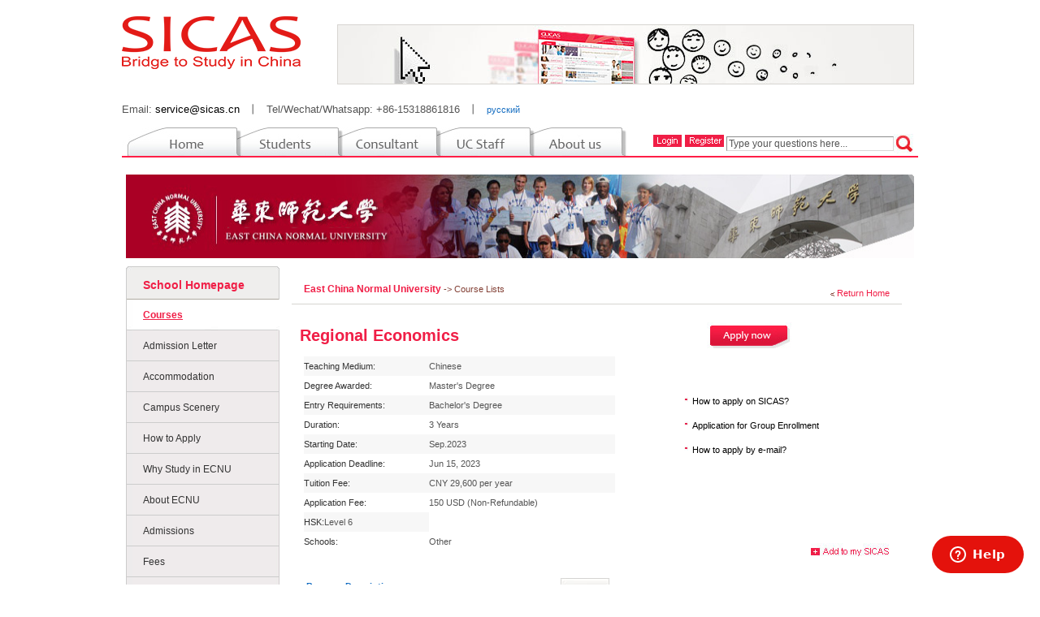

--- FILE ---
content_type: text/html
request_url: https://www.sicas.cn/school/90/Course_4712.shtml
body_size: 12195
content:
<!DOCTYPE html PUBLIC "-//W3C//DTD XHTML 1.0 Transitional//EN" "http://www.w3.org/TR/xhtml1/DTD/xhtml1-transitional.dtd">
<html xmlns="http://www.w3.org/1999/xhtml" xml:lang="en" lang="en">
<head>
 <meta name="viewport" content="width=device-width,initial-scale=0.1,maximum-scale=1.0,user-scalable=yes" />
    <meta name="apple-mobile-web-app-capable" content="yes" />
    <meta name="apple-mobile-web-app-status-bar-style" content="black" />
    <meta http-equiv="X-UA-Compatible" content="IE=edge,chrome=1" />
    <meta http-equiv="Content-Type" content="text/html; charset=utf-8" />
    <title></title>
    <meta name="keywords" content="" />
    <meta name="description" content="" />
    <link rel="shortcut icon" type="image/x-icon" href="http://www.sicas.cn/favicon.ico" />
    <style type="text/css" />
body{margin:0px;}ul{margin:0;padding:0;list-style:none;}.wen20{font-size:20px;font-weight:bold;color:#f01e46;}.wen202{font-size:20px;color:#f01e46;}li{margin:0;padding:0;list-style:none;}.f_r{float:right;}.wenb{font-weight:bold;}.wen33{color:#333;}.font11{font-size:11px;}.table3  td{line-height:15px;}.table4 td{line-height:12px;}.font12{font-size:12px;}.wengreen{color:#1365a9;}.pl5{padding-left:13px;}.wenred{color:#f01e46;}.wen000{color:#000;}.wen555{color:#444444;}.wen14{font-size:14px;}.wen88{color:#888;}.wenyel{color:#823f34;}.tabbt{border-bottom:solid 1px #fff;color:#666;border-top:solid 1px #fff;background-color:#eeebeb;font-weight:bold;}.t1{background-color:#f7f7f7;}.link1 a{color:#f01e46;font-size:11px;text-decoration:none;}.link1 a:hover{color:#f01e46;font-size:11px;text-decoration:none;}.link101 a{color:#666;font-size:12px;text-decoration:none;}.link101 a:hover{color:#f01e46;font-size:12px;font-weight:bold;text-decoration:none;}.link2 a{color:#823f34;font-size:11px;text-decoration:none;}.link2 a:hover{color:#823f34;font-size:11px;text-decoration:none;}.link3 a{color:#116bc0;font-size:11px;text-decoration:none;}.link3 a:hover{color:#555;font-size:11px;text-decoration:none;}.link4 a{color:#f01e46;font-size:11px;text-decoration:none;}.link4 a:hover{color:#f01e46;font-size:11px;text-decoration:underline;}.link5 a{color:#f01e46;font-size:11px;text-decoration:none;}.link5 a:hover{color:#f01e46;font-size:11px;font-weight:bold;text-decoration:underline;}.link6 a{color:#f01e46;font-size:12px;text-decoration:none;font-weight:bold;}.link6{color:#823f34;font-size:11px;text-decoration:none;font-weight:bold;}.link6 a:hover{color:#555;font-size:12px;font-weight:bold;text-decoration:underline;}.link7 a{color:#f01e46;font-size:11px;text-decoration:underline;}.link7 a:hover{color:#555;font-size:11px;text-decoration:underline;}.link8 a{color:#116bc0;font-size:11px;text-decoration:underline;}.link8 a:hover{color:#f01e46;font-size:11px;text-decoration:underline;}.link9 a{color:#823f34;font-size:11px;text-decoration:none;}.link9 a:hover{color:#823f34;font-size:11px;text-decoration:none;}.link10 a{color:#75453b;font-size:11px;font-weight:bold;text-decoration:none;}.link10 a:hover{color:#f01e46;font-size:11px;font-weight:bold;text-decoration:none;}.link11 a{color:#116bc0;font-size:11px;font-weight:bold;text-decoration:none;}.link11 a:hover{color:#555;font-size:11px;font-weight:bold;text-decoration:none;}.link12 a{color:#555;font-size:11px;text-decoration:underline;}.link12 a:hover{color:#f01e46;font-size:11px;text-decoration:underline;}.link13 a{color:#666;font-size:11px;text-decoration:none;}.link13 a:hover{color:#f01e46;font-size:11px;text-decoration:none;}.linkjxj a{color:#4b4747;font-size:11px;text-decoration:none;}.linkjxj a:hover{color:#4b4747;font-size:11px;text-decoration:underline;}.link14 a{color:#f01e46;font-size:12px;font-weight:bold;text-decoration:none;}.link14 a:hover{color:#f01e46;font-size:12px;font-weight:bold;text-decoration:none;}.link15 a{color:#823f34;font-size:14px;text-decoration:none;font-weight:bold;}.link15{color:#823f34;font-size:14px;text-decoration:none;font-weight:bold;}.link15 a:hover{color:#f01e46;font-size:14px;font-weight:bold;text-decoration:underline;}.link16 a{color:#777;font-size:11px;text-decoration:none;}.link16 a:hover{color:#4b4747;font-size:11px;text-decoration:underline;}.link17 a{color:#116BC0;font-size:11px;text-decoration:none;}.link17 a:hover{color:#f01e46;font-size:11px;text-decoration:underline;}.border{border:solid #e7e6e3 3px;}.border2{border:solid 1px #d7d5d1;}.border3{padding:4px;border:solid 1px #e6e3e3;}.border4{border:solid 3px #fff;}.linkbt a{background:(../images/08pic02.jpg) repeat-y;border-bottom:solid 1px #d0cdcd;height:36px;line-height:36px;border-left:solid 1px #cccccc;border-right:solid 1px #ccc;padding-left:10px;font-weight:bold;background-color:#eeebeb;display:block;}.linkbt a:hover{background:url(/images/icon10.jpg) bottom no-repeat;height:36px;line-height:36px;border-left:solid 1px #cccccc;border-right:solid 1px #fff;padding-left:20px;font-weight:bold;background-color:#fff;display:block;}a:hover{color:#f01e46;text-decoration:underline;}.center{margin-left:auto;margin-right:auto;}.pt8{padding-top:8px;}.pdt15{padding-top:20px;}.pdl10{padding-left:10px;}.pdr10{padding-right:10px;}.pdl{padding:0 4px;}.table2  td{background:url(/images/09pic05.jpg) repeat-x bottom;}#table2  td{background:url(/images/09pic05.jpg) repeat-x bottom;}.head{width:980px;height:100px;line-height:100px;}.nav{width:980px;height:35px;padding-top:13px;border-bottom:solid 2px #ff1e46;overflow:hidden;margin-bottom:1px;}.nav .left{width:624px;height:35px;float:left;overflow:hidden;}.nav .right{width:232px;height:33px;float:right;padding-left:120px;padding-top:2px;overflow:hidden;}.nav2{width:980px;height:40px;border-bottom:solid 2px #ff1e46;overflow:hidden;margin-bottom:1px;margin-top:2px;}.nav2 .left{width:624px;height:35px;float:left;overflow:hidden;padding-top:5px;}#TabTab03Con1{width:320px;height:0px;line-height:0px;}#TabTab03Con2{width:320px;height:0px;line-height:0px;}.xixi1{width:624px;height:35px;line-height:27px;background-image:url(/images/nav01.jpg);cursor:pointer;}.xixi2{width:624px;height:35px;line-height:27px;background-image:url(/images/nav02.jpg);cursor:pointer;}.xixi3{width:624px;height:35px;line-height:27px;background-image:url(/images/nav03.jpg);cursor:pointer;}.xixi4{width:624px;height:35px;line-height:27px;background-image:url(/images/nav04.jpg);cursor:pointer;}.xixi5{width:624px;height:35px;line-height:27px;background-image:url(/images/nav05.jpg);cursor:pointer;}.tab1{width:140px;height:35px;line-height:27px;float:left;text-align:center;cursor:pointer;}.tab2{width:125px;height:35px;line-height:27px;float:left;text-align:center;cursor:pointer;color:#898886;}.tab3{width:125px;height:35px;line-height:27px;float:left;text-align:center;cursor:pointer;color:#ffffff;}.tab4{width:110px;height:35px;line-height:27px;float:left;text-align:center;cursor:pointer;color:#ffffff;}.tab5{width:110px;height:35px;line-height:27px;float:left;text-align:center;cursor:pointer;color:#ffffff;}#minnav{width:955px;height:39px;line-height:39px;padding-left:10px;padding-right:5px;}.main{width:970px;height:auto;overflow:hidden;padding-bottom:30px;margin-top:10px}.foot{width:960px;font-size:11px;height:60px;background:#F2F2F2;line-height:30px;padding-left:20px;padding-top:3px;color:#999;margin-bottom:10px;}.foot span a{color:#776;}*html .sear{height:20px;line-height:13px;background:url(/images/search.jpg) no-repeat 0 0px;border:none;padding-left:54px;padding-top:6px;color:#999;width:128px;float:left;font-size:11px;}*+html .sear{height:20px;line-height:13px;background:url(/images/search.jpg) no-repeat 0 0px;border:none;padding-left:54px;padding-top:6px;color:#999;width:128px;float:left;font-size:11px;}.sear{height:23px;line-height:22px\9;background:url(/images/search.jpg) no-repeat 0 2px;border:none;padding-left:54px;color:#999;width:130px;float:left;font-size:11px;}.sear{height:23px;background:url(/images/search.jpg) no-repeat 0 2px;border:none;padding-left:54px;padding-top:3px;color:#999;width:130px;float:left;font-size:11px;}*html .minnav{height:22px;line-height:23px;padding-top:3px;padding-right:4px;}*+html .minnav{height:19px;line-height:19px;padding-top:3px;padding-right:4px;}*html .pad{padding-bottom:0px;}*+html .pad{padding-bottom:0px;}.pad{padding-bottom:8px\9;}.minnav{line-height:19px;padding-top:3px;padding-right:4px;}.foot-content{width:100%;}#content-extras{background:url("../images/horizontal_dash_light.gif") repeat-x scroll left top transparent;clear:both;font-size:0.9em;margin:25px 0 20px 10px;min-height:2em;overflow:hidden;padding:15px 8px 10px 10px;width:100%;margin-top:0;}ul#content-extras li{background-image:none;display:block;float:left;list-style-type:none;margin:0;padding-left:0;}ul#content-extras li a{display:block;font-weight:bold;height:16px;line-height:14px;outline:medium none;position:relative;text-indent:-5000px;}ul#content-extras > li a{height:auto;min-height:16px;}li.back-to-top{width:18%;}li.back-to-top a{background:url("../images/footer_backtotop.gif") no-repeat scroll left top transparent;float:left;width:82px;}li.page-print{width:18%;}li.page-print a{background:url("../images/footer_printpage.gif") no-repeat scroll center top transparent;margin-left:auto;margin-right:auto;width:78px;}.display{display:none;}.text_error{border:1px solid #d5060d;background-color:#fef5f5;}.onerror{background:url(/images/log_reg_icon.gif) no-repeat 2px -50px;color:#d5060d;padding-left:12px;line-height:14px;margin-left:2px;}.text_focus{border:1px solid #b5a796;background-color:#ffffc6;}.label_load{background:url(/images/log_reg_icon.gif) no-repeat 20px 8px;text-align:right;padding:0 5px 0 30px;}.mainContent a{color:#c03;text-decoration:inherit;}#tooltip{position:absolute;border:1px solid #333;background:#f7f5d1;padding:1px;color:#333;display:none;}#applycourse{border-collapse:collapse;}#applycourse td{font-size:11px;background:url("../images/thbg.gif") repeat-x scroll left bottom #ffffff;border:1px solid #cfcfcf;font-weight:normal;padding:10px 0 5px 5px;text-align:left;}#applycourse td a{color:#0a74b9;text-decoration:none;font-size:11px;}#applycourse .spm2Table td a{background-color:#cccccc;height:30px;width:100px;display:block;}#applycourse td span{color:#525252;font-weight:bold;text-decoration:underline;font-size:14px;}.updiv{text-decoration:none;font-size:12px;}#applycourse td input{width:auto;}#applycourse .tradio{width:25px;}.borderb{background:url(/images/09pic12.jpg) repeat-x bottom;}.borderb1{background:url(/images/09pic13.jpg) no-repeat bottom left;}.borderb2{background:url(/images/09pic14.jpg) no-repeat bottom right;}.borderb3{border-bottom:solid 1px #d4d4d4;padding-bottom:6px;}.borderb4{background:url(/images/11pic02.gif) bottom repeat-x;}.borderl3{border-left:solid 1px #d4d4d4;}.borderr3{border-right:solid 1px #d4d4d4;}.stu{border-collapse:collapse;}.stu td{font-size:11px;background:url("../images/thbg.gif") repeat-x scroll left bottom #ffffff;border:1px solid #cfcfcf;font-weight:normal;padding:10px 0 5px 5px;text-align:left;}.stu td a{color:#0a74b9;text-decoration:none;font-size:11px;}.applycourse{border-collapse:collapse;}.applycourse td{font-size:11px;background:url("../images/thbg.gif") repeat-x scroll left bottom #ffffff;border:1px solid #cfcfcf;font-weight:normal;padding:10px 0 5px 5px;text-align:left;}.applycourse td a{color:#0a74b9;text-decoration:none;font-size:11px;}.applycourse .spm2Table td a{background-color:#cccccc;height:30px;width:100px;display:block;}.applycourse td span{color:#525252;font-weight:bold;text-decoration:underline;font-size:14px;}.applycourse td input{width:auto;}.applycourse .tradio{width:25px;}.wenhei{color:#000;font-family:arial,helvetica,sans-serif;}.yanse2{color:#f01e46;}.mianbao{height:36px;line-height:36px;padding-left:15px;padding-right:15px;border-bottom:1px solid rgb(215,213,209);}.color66{color:#666;}.pdcomp{padding:12px 0 0 18px;}.paduname{padding-top:12px;padding-left:3px;padding-right:5px;}html,body,dl,dt,dd,ul,ol,li,h1,h2,h3,h4,h5,h6,form,fieldset,legend,input,lable,textarea,p,blockquote,th,td{margin:0;padding:0;}.logo{float:left;margin:20px 0 0 10px;}.topad{float:right;padding:0 10px 0 30px;}.topad img{border:0;border-radius:1px;}.subleft{width:209px;float:left;}.subright{float:right;}.txt,.txtarea{color:#555;border-left:1px solid #8c8c8c;border-top:1px solid #8c8c8c;border-bottom:1px solid #d9d7d7;border-right:1px solid #d9d7d7;font-size:12px;line-height:14px;outline:medium none;padding:1px 2px;}.txt:hover,.txt:focus,.txtarea:hover,.txtarea:focus{border-color:#f6595a;}.txtarea{height:auto;}.faqs{width:200px;_width:195px;}img{border:0;}a,a:focus,input,button,img{outline:none;-moz-outline:none;}input{padding:0;margin:0;}#loading{left:50%;top:0;height:20px;position:absolute;z-index:9999;background:url(/images/ajax_loading.gif) no-repeat scroll 0 1px #fffca9;padding:0 18px;display:none;-moz-border-radius:3px 3px 3px 3px;-webkit-border-radius:3px;height:20px;line-height:20px;color:#555;font-weight:bold;border:1px solid #ffde99;}#loading.error{background-color:#fffca9;background-image:none;padding:0 10px;}#loading.syserror{padding:0 10px;background-image:none;background-color:#fff4f2;}.linkbt2 a{background:(../images/08pic02.jpg) repeat-y;border-bottom:solid 1px #d0cdcd;height:36px;line-height:36px;border-left:solid 1px #cccccc;border-right:solid 1px #ccc;padding-left:10px;font-weight:bold;background-color:#f7f7f7;display:block;}.linkbt2 a:hover{color:#555;}a{color:#000;font-size:11px;text-decoration:none;}.add,.edit{font-family:Arial,sans-serif;font-size:12px;padding-left:0.8em;font-weight:bold;text-decoration:none;color:#81725e;}.grayFont:hover{color:#f01e46;}.grayFont{cursor:pointer;}.footer{margin:30px auto 0;width:980px;border-top:1px solid #f01e46;}.footer .fq-nav{background-color:#F2F2F2;padding:2px;overflow:hidden;}.footer .fq-nav dl{overflow:hidden;display:block;height:94px;color:#666;display:block;float:left;margin:0;padding:5px 0 5px 20px;width:220px;}.footer .fq-nav dl.last{background:none;border:0}.footer .fq-nav dl dt{margin-bottom:3px;font-size:12px;font-family:Arial;}.footer .fq-nav dl dd{margin:0;line-height:15px;}.footer .fq-nav dl dd a,.hp_useful_links dd a:visited{color:#999;font-weight:normal;}.footer .fq-nav dl dd a:hover,.hp_useful_links dd a:active{color:#f01e46;text-decoration:underline;font-weight:normal;}.schoolfoot{width:980px;font-size:13px;padding:5px 0;margin:0px auto 2px;}.schoolfoot a{color:#116BC0;text-decoration:none;margin-right:10px}
body,td,th{font-family:Arial,Helvetica,sans-serif;font-size:11px;color:#555;line-height:20px;}.banner{height:113px;padding-top:11px;}.main .leftnav{width:189px;background-color:#efeeed;height:auto;overflow:hidden;}.main .leftnav  li{background:url(/images/08pic02.jpg) repeat-y;}.main .leftnav  li a{font-size:12px;color:#333;background:url(/images/08icon9.jpg) no-repeat  bottom;text-decoration:none;border-left:solid 1px #cccccc;display:block;height:38px;padding-left:20px;line-height:38px;}.main .leftnav  li a:hover{font-size:12px;background:url(/images/08pic03.jpg) no-repeat;text-decoration:underline;color:#f01e46;height:38px;font-weight:bold;padding-left:20px;background-color:#fff;display:block;line-height:38px;}.main .leftnav  li a.leftselect{font-size:12px;background:url(/images/08pic03.jpg) no-repeat;text-decoration:underline;color:#f01e46;height:38px;font-weight:bold;padding-left:20px;background-color:#fff;display:block;line-height:38px;}*html .gao3{height:221px;}*+html .gao3{height:221px;}.gao3{height:224px;}.main .leftnav2  li{background:url(/images/08pic02.jpg) repeat-y;}.main .leftnav2  li a{font-size:12px;color:#333;background:url(/images/08icon9.jpg) no-repeat  bottom;text-decoration:none;border-left:solid 1px #cccccc;display:block;height:38px;padding-left:20px;line-height:38px;}.main .leftnav2  li a:hover{font-size:12px;background:url(/images/08pic03.jpg) no-repeat;text-decoration:underline;color:#f01e46;height:38px;font-weight:bold;padding-left:20px;background-color:#fff;display:block;line-height:38px;}.main .right{width:751px;padding:10px 15px 0 15px;height:auto;overflow:hidden;}.main .right2{width:766px;padding:10px 0px 0 15px;height:auto;overflow:hidden;}h1{color:#823f34;font-weight:bold;}.about{padding:18px 6px 0 6px;height:130px;float:left;width:740px;}.about .nei{background:url(/images/bj5.jpg) repeat-x bottom;height:128px;}.right1{width:765px;}.nei .right5{padding:10px 14px 0 14px;float:left;line-height:20px;width:545px;}.right6{padding:10px 14px 0 14px;float:left;line-height:20px;width:695px;}.borbot{background:url(/images/bj5.jpg) repeat-x bottom;}.bgnei{width:383px;float:left;height:auto;overflow:hidden;}.rightz{padding:10px;height:auto;overflow:hidden;width:735px;height:auto;overflow:hidden;}.rightz2{padding:10px 0;height:auto;overflow:hidden;width:750px;height:auto;overflow:hidden;}.bgright{padding:40px 0 0 80px;float:left;margin-bottom:100px;}.bgright li{background:url(/images/08icon.jpg) no-repeat 5px 10px;display:block;line-height:30px;height:30px;padding-left:15px;}.rightt2{padding-top:9px;height:auto;overflow:hidden;width:740px;float:left;}.rightt3{float:left;width:736px;height:auto;overflow:hidden;padding-top:20px;padding-left:4px;}.rightt3 .left{width:377px;float:left;height:auto;overflow:hidden;}.rightt3 .left .bt{height:22px;border-bottom:solid 1px #d7d5d1;padding:4px 0 0 4px;}.rightt3 .zhu{padding:10px 4px 0 4px;}.rightt3 .rightt{padding-left:11px;float:right;width:345px;}.rightt3 .rightt .bt{height:24px;line-height:24px;border-bottom:solid 1px #d7d5d1;padding:4px 0 0 4px;}.faq li{background:url(/images/icon13.jpg) no-repeat 8px 12px;padding-left:15px;}.schoollin{width:764px;height:auto;overflow:hidden;padding-right:8px;}.schoollin .left{width:469px;height:auto;overflow:hidden;float:left;}.schoollin .left .bt{height:36px;border-bottom:solid 1px #d7d5d1;line-height:36px;padding-left:10px;}.schoollin .left .lin2{height:auto;overflow:hidden;border-bottom:solid 1px #f1f1f1;padding-top:4px;}.schoollin .left .lin3{height:65px;padding-top:4px;}.schoollin .left .lin3 li a{line-height:20px;background:url(/images/08pic11.jpg) no-repeat;padding-left:18px;}.schoollin .left .lin3 li a:hover{line-height:20px;background:url(/images/08pic10.jpg) no-repeat;padding-left:18px;}.schoollin .rightlin{width:283px;padding-left:8px;float:right;}.schoollin .rightlin .bt{background:url(/images/09pic11.jpg) no-repeat;font-weight:bold;padding-left:10px;color:#ef2b51;font-size:16px;float:left;width:272PX;height:38px;line-height:38px;}.schoollin .rightlin .lin4{float:left;padding:10px;width:260px;border-bottom:solid 1px #e6e3e3;border-left:solid 1px #e6e3e3;border-right:solid 1px #e6e3e3;margin-bottom:6px;text-align:justify}.gao1{height:168px;}.gao2{height:152px;}.btt{border-bottom:solid 1px #d7d5d1;width:770px;line-height:35px;}#table7{border-top:1px solid #d4d4d4;border-left:1px solid #d4d4d4;border-right:1px solid #d4d4d4;border-bottom:1px solid #d4d4d4;}#table7 td{padding:8px;}#table3 td{padding-left:10px;line-height:16px;}#coursedeatil{text-align:justify;text-justify:inter-ideograph;display:block;}
    </style>
<script type="text/javascript" src="https://ajax.googleapis.com/ajax/libs/jquery/3.6.0/jquery.min.js"></script>
 <script src="https://www.sicas.cn/layer/layer.js" type="text/javascript"></script>
    <script type="text/javascript" src="https://cdn.sicas.cn/js/top.js"></script>
    <script type="text/javascript">
	 function checkcollect(col_id)
     {
          var col_t = 1; 
        $.post("/ajax/checkCollect.aspx", { col_id: col_id, col_t: col_t }, function(data) { alert(data.info);  }, "json");
    }
    </script>

</head>
<body>
﻿<div class="head center">
<img src="/images/logo_sicas_red.png"  align="left" />
<div style="width:717px; height:82px; float:right; padding:10px 5px 0 30px; ">
<img class="border2" src="/images/banner02.jpg" align="right"/>
</div></div>
 <div style="width: 980px;font-size: 13px; padding: 5px 0; margin: 0px auto 2px;"><span>Email: <a style="font-size: 13px;" target="_blank" href="mailto:&#115;&#101;&#114;&#118;&#105;&#099;&#101;&#064;&#115;&#105;&#099;&#097;&#115;&#046;&#099;&#110;" rel="nofollow">&#115;&#101;&#114;&#118;&#105;&#099;&#101;&#064;&#115;&#105;&#099;&#097;&#115;&#046;&#099;&#110;</a></span><i style="margin:0 10px;font-style:normal">丨</i><span>Tel/Wechat/Whatsapp: +86-15318861816</span><i style="margin:0 10px;font-style:normal">丨</i><a style="color:#116BC0;" href='http://www.sicas.ru' target='_blank' rel="nofollow">русский</a></div><!--nav开始-->
<div class="nav2 center">      
<div class="left">
    <div class="tab">
        <table width="624" border="0" cellpadding="0" cellspacing="0">
            <tbody>
                <tr>
                    <td><a href="https://www.sicas.cn" onmouseover="showMenu(1)" onmouseout="outMenu(1)">
                        <img src="/images/top_1_white.gif" id="src1"  alt="index"/></a></td>
                    <td><a href="/Students/index.aspx" onmouseover="showMenu(2)" onmouseout="outMenu(2)">
                        <img src="/images/top_2_white.gif" id="src2" alt="student"/></a></td>
                    <td><a href="/Consultant/index.aspx" onmouseover="showMenu(3)" onmouseout="outMenu(3)">
                        <img src="/images/top_3_white.gif" id="src3" alt="consultant"/></a></td>
                    <td><a href="/SchoolLogin.aspx" onmouseover="showMenu(4)" onmouseout="outMenu(4)">
                        <img src="/images/top_4_white.gif" id="src4" alt="uc staff"/></a></td>
                    <td><a href="/About/index.aspx" onmouseover="showMenu(5)" onmouseout="outMenu(5)">
                        <img src="/images/top_5_white.gif" id="src5" alt="ablout us"/></a></td>
                </tr>
            </tbody>
        </table>
        </div>
  </div>
    
    <script type="text/javascript">
        var _menuid = 0;
        function showMenu(i)
        {
            if (i > 0)
            {
                $("#src" + i).attr("src", "/images/top_" + i + "_now.gif");
                if (i - 1 != _menuid)
                $("#src" + (i - 1)).attr("src", "/images/top_" + (i - 1) + "_pre.gif");
             }
        }
        function outMenu(i)
        {
            if (i != _menuid )
            {
                $("#src" + i).attr("src", "/images/top_" + i + "_white.gif");
                    if (i - 1 != _menuid)
                  $("#src" + (i - 1)).attr("src", "/images/top_" + (i - 1) + "_white.gif");
                  $("#src" + (_menuid - 1)).attr("src", "/images/top_" + (_menuid - 1) + "_pre.gif");
              }
        }
        function checkindex()
        {
            $.post("/ajax/checkindex.aspx", function(data) { $("#loginxx").html(data) }, "html");
        }
        window.onload = function()
        {
            showMenu(0);
            checkindex();
        }
        function loginout()
        {
              window.location.href='/logout.aspx';
//            window.parent.location.replace('<%=ResolveUrl("~/logout.aspx") %>'); // 
//            window.event.returnValue = false;
        }
</script>

 <script type="text/javascript">
     function checkfindfaq()
     {
         var url = "/faq/faq_l.aspx?s=pf";
         var faqkey = document.getElementById("key").value;
         if (faqkey != "")
             url += "&fkey=" + encodeURI(faqkey);
         window.location.href = url;
      }
 </script>
 
 
<div class="right">
    <div class="minnav">    <span class="f_r" style="margin-top:10px;line-height:24px" id="loginxx">
    
      
      </span></div>
  </div>
  
    </div>
<!--navend-->
    <!--main-->
    <div class="main center">
        <div class="banner">
            <img src="/images/schoollogo/20111024161535414.jpg" width="970" height="103" /></div>
        <!--main left-->
        <table width="100%" border="0" cellspacing="0" cellpadding="0">
            <tr>
                <td width="19%" valign="top" style="background-color: #fff;">
                    <div class="leftnav"><img src="/images/08pic01.jpg" alt="School Homepage"/><div style="background:url(/images/icon10.jpg) bottom no-repeat ; height:36px; line-height:36px;  border-left: solid 1px #cccccc; border-right: solid 1px #cccccc; padding-left:20px; font-weight:bold; background-color:#efeeed; " class="link1" ><a href="/School/90/index.shtml" style="font-size:14px;">School Homepage</a></div>
<ul>
      <li><a href="/School/SchoolCourses.aspx?id=90&d=2">Courses</a></li>
      <li><a href="/School/SchoolLetter.aspx?id=90">Admission Letter</a></li>
      <li><a href="/School/90/976.shtml">Accommodation</a></li><li><a href="/School/90/978.shtml">Campus Scenery</a></li><li><a href="/School/90/971.shtml">How to Apply</a></li><li><a href="/School/90/972.shtml">Why Study in ECNU</a></li><li><a href="/School/90/973.shtml">About ECNU</a></li><li><a href="/School/90/975.shtml">Admissions</a></li><li><a href="/School/90/977.shtml">Fees</a></li><li><a href="/School/Scholarships/ScholarshipsList.aspx?id=90">Scholarships</a></li><li><a href="/School/90/2440.shtml">Students services</a></li><li><a href="/School/90/2067.shtml">News</a></li><li><a href="/School/90/974.shtml"></a></li>
      </ul>
</div>
<div style="background-color:#FFF;  overflow:hidden; padding-bottom:6px;"><img src="/images/08pic04.jpg"  /></div>
<ul style="width:189px" id="autul">
<li><a href="http://www.sicas.cn/upload/library20121128164123564.jpg" target='_blank'><img src="http://www.sicas.cn/upload/library20121128164123564.jpg" width="189px" alt="east china normal university-1"/></a></li>
</ul>
<script type="text/javascript">
    var aindex = 0;
    var auhmax = 0;
    var timerAuthor = null;
    function checkAuthorization() {
        if (aindex > auhmax)
            aindex = 0;
        $("#autul").find("li").hide().eq(aindex).fadeIn("normal");
        aindex++;
    }
    if (auhmax >= 1) {
        timerAuthor = window.setInterval("checkAuthorization()", 2000); 
    }
</script>
<!--<img src="/images/08pic05.jpg"  />
<ul style="width:189px;height:280px;overflow:hidden" id="school_adul">
<li ><a href="/Students/Info/Content_180412131924977.shtml" target='_blank'><img src="/AdSicas/scholarships_ad.jpg"  /></a></li>
<li style="display:none"><a href="/Students/Info/List_154_120515092715387.shtml" target='_blank'><img src="/AdSicas/letter_ad.jpg"  /></a></li>
<li style="display:none"><a href="/Students/Info/Content_180731191836510.shtml" target='_blank'><img src="/AdSicas/mbbs_ad.jpg"  /></a></li>
<li style="display:none"><a href="/Students/Info/Content_18080911234364.shtml" target='_blank'><img src="/AdSicas/enginer_ad.jpg"  /></a></li>
</ul>-->
 <!--
<script type="text/javascript">
    var sadindex = 1;
    var timerSchool = null;
    function checkSchoolAd() {
        if (sadindex > 3)
            sadindex = 0;
        $("#school_adul").find("li").hide().eq(sadindex).fadeIn("normal");
        sadindex++;
    }
    timerSchool = window.setInterval("checkSchoolAd()", 3000); 
</script>
-->


                </td>
                <td width="81%" valign="top">
                    <div class="right">
                        <div style="height: 36px; border-bottom: solid 1px #d7d5d1; line-height: 36px; padding-left: 15px;
                            padding-right: 15px;">
                            <span class="f_r" style="padding-top: 5px;">
                                <img src="/images/icon11.jpg" align="absmiddle" />
                                <span class="link1"><a href="/School/90/index.shtml">Return Home</a></span></span><span
                                    class="link6"><a href="http://www.sicas.cn/School/90/index.shtml" alt="East China Normal University">East China Normal University </a></span>
                            <span style="color: #823f34;">-> Course Lists</span></div>
                        <div class="rightz">
                            <div style="padding-top: 8px;">
                                <table width="100%" border="0" cellspacing="0" cellpadding="0">
                                    <tr>
                                        <td width="70%">
                                            <h1 class="wen20">Regional Economics</h1>
                                        </td>
                                        <td width="12%">
                                            <img src="/images/08pic06.jpg" id="Apply_Id" onclick="ApplyToMy(4712)" style="cursor: pointer" />
                                        </td>
                                        <td width="18%" align="right"> </td>
                                    </tr>
                                </table>
                            </div>
                            <div class="rightt2">
                                <div class="bgnei" style="padding-left: 5px;">
                                    <table width="100%" border="0" cellspacing="0" cellpadding="0">
                                        <tr class="t1">
                                            <td width="40%" height="24" class="wen33 font11">
                                                Teaching Medium:
                                            </td>
                                            <td width="60%" class="font11">
                                                Chinese
                                            </td>
                                        </tr>
                                        <tr>
                                            <td height="24" class="wen33 font11">
                                                Degree Awarded:
                                            </td>
                                            <td class="font11">
                                                Master's Degree
                                            </td>
                                        </tr>
                                        <tr class="t1">
                                            <td height="24" class="wen33 font11">
                                                Entry Requirements:
                                            </td>
                                            <td class="font11">
                                                Bachelor's Degree
                                            </td>
                                        </tr>
                                        <tr>
                                            <td height="24" class="wen33 font11">
                                                Duration:
                                            </td>
                                            <td class="font11">
                                                3 Years
                                            </td>
                                        </tr>
                                        <tr class="t1">
                                            <td height="24" class="wen33 font11">
                                                Starting Date:
                                            </td>
                                            <td class="font11">
                                                Sep.2023
                                            </td>
                                        </tr>
                                        <tr>
                                            <td height="24" class="wen33 font11">
                                                Application Deadline:
                                            </td>
                                            <td class="font11">
                                                Jun 15, 2023
                                            </td>
                                        </tr>
                                        <tr class="t1">
                                            <td height="24" class="wen33 font11">
                                                Tuition Fee:<br />
                                            </td>
                                            <td class="font11">
                                                CNY 29,600 per year
                                            </td>
                                        </tr>
                                        <tr>
                                            <td height="24" class="wen33 font11">
                                                Application Fee:<br />
                                            </td>
                                            <td class="font11">
                                                150 USD (Non-Refundable)
                                            </td>
                                        </tr>
                                        <tr class="t1" style="display:block;">
                                            <td height="24" class="wen33 font11">
                                                HSK:
                                            </td>
                                            <td class="font11">
                                                Level 6
                                            </td>
                                        </tr>
                                        <tr>
                                            <td height="24" class="wen33 font11">
                                                Schools:
                                            </td>
                                            <td class="font11">
                                                Other
                                            </td>
                                        </tr>
                                    </table>
                                </div>
                                <div style="float: left; width: 340px;">
                                    <table width="100%" border="0" cellspacing="0" cellpadding="0">
                                        <tr>
                                            <td valign="top" height="198">
                                                <div class="bgright">
                                                    <!--course-->
<ul>
<li><a href='/Students/Info/Content_110625102317316.shtml'>How to apply on SICAS?</a></li>
<li><a >Application for Group Enrollment</a></li>
 <li><a href='/Students/Info/Content_120505151055974.shtmll'>How to apply by e-mail?</a> </li>
</ul>
<!--course-->
                                                </div>
                                            </td>
                                        </tr>
                                        <tr>
                                            <td align="right">
                                                <a href="###" id="Coll_Id" onclick="CompareToMy(4712)">
                                                    <img src="/images/08pic08.jpg" border="0" /></a>
                                            </td>
                                        </tr>
                                    </table>
                                </div>
                            </div>
                            <div class="rightt3">
                                <div class=" left">
                                    <div class="bt ">
                                        <span class="f_r" onclick="coursedeatil()">
                                            <img src="/images/08icon10.jpg" style="cursor: pointer;" /></span><span class="link11"><a
                                                href="#">Program Description</a></span></div>
                                    <div class="zhu">
                                        <p>
                                            <span class="wen33" id="coursedeatil"><br />
</span>
                                    </div>
                                </div>
                                <div class="rightt">
                                    <div class="bt ">
                                        <span class="link11"><a href="#">Entry Requirements</a></span></div>
                                    <div style="padding: 5px 5px 15px 5px;">
                                        The students shall take the entrance exam after finishing the application procedure. <br />

                                    </div>
                                    <div class="bt ">
                                        <span class="link11"><a href="#">Application Materials</a></span></div>
                                    <div style="padding: 5px 5px 15px 5px;">
                                        <span class="wen33">1.Photocopy of valid passport<br />
With photo, passport number &amp;expiration date and name included.<br />
2.Passport-sized photo<br />
A passport-sized photo taken recently of the applicant.<br />
3.Bachelor&#39;s degree diploma<br />
Graduation certificate should be in Chinese or English.If not, it should be translated into Chinese or English and be notarized.<br />
4.Transcript of undergraduate school<br />
5.HSK Certificate (No need for English-taught program)<br />
Level 6 or above<br />
6.Two recommendation letters(optional)<br />
From professor,associate professor or equivalents.<br />
</span>
                                    </div>
                                    <div class="bt ">
                                        <span class="link11"><a href="#">Find out more</a></span></div>
                                    <div style="padding: 5px 5px 15px 5px;" class="  link7 faq ">
                                        <ul>
                                            <li><a href="/School/90/977.shtml">Fees</a></li>
                                            <li><a href="/School/90/976.shtml">Accommodation options
                                                and costs </a></li>
                                            <li><a href="/School/90/975.shtml">Admissions </a></li>
                                            <li><a href="/School/90/978.shtml">Campus Scenes </a>
                                            </li>
                                            <li><a href="/School/90/971.shtml">How to apply through SICAS
                                            </a></li>
                                            <li><a href="/AboutUs/Info/Content_111110170146826.shtml">Application Help </a></li>
                                        </ul>
                                    </div>
                                </div>
                            </div>
                            <div style="padding-top: 8px; width: 740px; float: left; height: auto; overflow: hidden;">
                                <div style="height: 26px; line-height: 26px;" class="link10">
                                    <a href="#">Questions about this program</a></div>
                                <div style="height: 43px; padding-left: 6px;">
                                    <form id="form1" name="form1" method="post" action="">
                                    <input name="question" type="text" id="question" style="border-bottom: solid 1px #e6e6e6;
                                        border-right: solid 1px #e6e6e6; border-left: solid 1px #9c9c9c; border-top: solid 1px #9c9c9c;
                                        height: 20px; width: 744px;" onfocus="ask(4712)" value="input your question,you will receive the answer via email within 3 working days. "
                                        maxlength="300" />
                                    <table width="100%" border="0" cellpadding="0" cellspacing="0" id="questiontable"
                                        style="display: none">
                                        <tbody>
                                            <tr>
                                                <td height="30" colspan="2" valign="bottom" id="qttd">
                                                </td>
                                            </tr>
                                            <tr>
                                                <td height="30" valign="bottom" style="font-size: 11px; color: #8a8a8a;">
                                                    <span style="display: inline-block; *display: inline; *zoom: 1; padding-top: 10px;">
                                                        <input id="isfront" type="checkbox" name="isfront" value='0' /></span> <span style="display: inline-block;
                                                            *display: inline; *zoom: 1; line-height: 20px;">Make the question private</span>
                                                </td>
                                                <td align="right" valign="bottom" style="font-size: 11px; color: #8a8a8a; line-height: 20px;">
                                                    The maximum number of characters you can input is 300.
                                                </td>
                                            </tr>
                                            <tr>
                                                <td height="30" colspan="2" valign="bottom">
                                                    <input id="submit" type="button" value="Submit" style="width: 60px;" />
                                                    <input id="cancel" type="button" value="Cancel" style="width: 60px;" />
                                                </td>
                                            </tr>
                                        </tbody>
                                    </table>
                                    </form>
                                </div>
                                
                            </div>
                        </div>
                    </div>
                </td>
            </tr>
        </table>
    </div>
    <!--mainend-->
    <!--foot-->
    ﻿<div class="footer center">
    <div class="fq-nav">
        <dl>
            <dt>New to SICAS?</dt>
            <dd>
                <a href="/AboutUs/Info/Content_11062410500189.shtml">About SICAS </a>
            </dd>
            <dd>
                <a href="/AboutUs/Info/Content_110827161252691.shtml">Get to know SICAS</a>
            </dd>
            <dd>
                <a href="/Power_Page.aspx">Who Authorizes SICAS </a>
            </dd>
            <dd>
                <a href="/Students/Info/Content_110625143752276.shtml">Student Stories </a>
            </dd>
            <dd>
                <a href="/AboutUs/Info/Content_111110170146826.shtml">Contact us</a>
            </dd>
        </dl>
        <dl>
            <dt>Why Study in China</dt>
            <dd>
                <a href="/Students/Info/Content_110621173942906.shtml">Fees and Costs </a>
            </dd>
            <dd>
                <a href="/Students/Info/Content_1107061706366.shtml ">Chinese Proficiency Test</a>
            </dd>
            <dd>
                <a href="/Students/Info/Content_110622144336194.shtml">Getting a Student Visa</a>
            </dd>
            <dd>
                <a href="/Students/Info/Content_110625111532286.shtml">
                    Accommodation on/off Campus
                </a>
            </dd>
            <dd>
                <a href="/Students/Info/Content_110622150729975.shtml">Prepare Packing</a>
            </dd>
        </dl>
        <dl>
            <dt>Getting SICAS Help</dt>
            <dd>
                <a href="/AboutUs/Info/Content_111110170146826.shtml">Online Consultation </a>
            </dd>
            <dd>
                <a href="/faq/faq_n.aspx?t1=26">FAQs</a>
            </dd>
            <dd>
                <a href="/Students/Info/Content_110625102317316.shtml">Application Guide </a>
            </dd>
            <dd>
                <a href="/Students/Info/Content_11062216344564.shtml">Service Fees & Refund Conditions</a>
            </dd>  <dd><a href="/Students/Info/Content_120919172828405.shtml">News and Events</a></dd>
        </dl>
        <dl class="last">
            <dt>Follow Us</dt>
            <dd><a href="https://www.facebook.com/StudyinchinaforU" rel="nofollow">Facebook</a></dd>
   <dd> <a href="https://tiktok.com/@studyinchinawin" rel="nofollow">tiktok</a></dd>
   <dd><a href="https://www.instagram.com/sicas_studyinchinasystem" rel="nofollow">instagram</a></dd>
   <dd> <a href="https://www.youtube.com/channel/UCLRo7vsAPj5oiCxX1Q3d4VQ" rel="nofollow">youtube</a></dd>
            <dd>
               <a href="http://about.sicas.cn">Chinese version</a>
            </dd>
        </dl>
    </div>
    <div class="foot"> SICAS copyright 2007-2022,<span>  EduChinaLINK Co.,Ltd.</span> All Rights Reserved. &nbsp;&nbsp; <a href="https://beian.miit.gov.cn" rel="nofollow">鲁ICP备19064933号-1</a>|<a style="color:#ff0000;" href='https://www.sicas.cn/Theme/study_Medicine_in_China/index.shtml'>Study MBBS in China</a>|<a style="color:#ff0000;" href="https://www.sicas.cn/Theme/study_Engineering_in_China/index.shtml">Engineering in China</a></div>
</div>
 


<link href="http://www.sicas.cn/css/to_top.css" rel="stylesheet" type="text/css" />
<script src="https://cdn.sicas.cn/js/lrtk.js" type="text/javascript"></script>
<div class="s_scroll" style="display:none;">
    Top
</div>

<!-- Start of  Zendesk Widget script -->
<script id="ze-snippet" src="https://static.zdassets.com/ekr/snippet.js?key=309e2adb-f80e-4037-a492-06a1b76e712f"> </script>
<!-- End of  Zendesk Widget script -->


<script>
var _hmt = _hmt || [];
(function() {
  var hm = document.createElement("script");
  hm.src = "https://hm.baidu.com/hm.js?544885f92564a26b0f2dbb596f8a8c26";
  var s = document.getElementsByTagName("script")[0]; 
  s.parentNode.insertBefore(hm, s);
})();
</script>
<!-- Global site tag (gtag.js) - Google Analytics -->
<script async src="https://www.googletagmanager.com/gtag/js?id=UA-35079102-1"></script>
<script>
  window.dataLayer = window.dataLayer || [];
  function gtag(){dataLayer.push(arguments);}
  gtag('js', new Date());
  gtag('config', 'UA-35079102-1');
</script>



<script type="text/javascript">
var _gas = _gas || [];
_gas.push(['_setAccount', 'UA-175782577-1']); 
_gas.push(['_trackPageview']);
_gas.push(['_gasTrackForms']);
_gas.push(['_gasTrackOutboundLinks']);
_gas.push(['_gasTrackMaxScroll']);
_gas.push(['_gasTrackDownloads']);
_gas.push(['_gasTrackMailto']);

(function() {
var ga = document.createElement('script');
ga.type = 'text/javascript';
ga.async = true;
ga.src = 'https://dfs.yun300.cn/group1/M00/18/0E/rBQBG116ASmEA7CjAAAAAM7mhg04870.js';
var s = document.getElementsByTagName('script')[0];
s.parentNode.insertBefore(ga, s);
})();
</script>  
    <!--footend-->

</body>
</html>